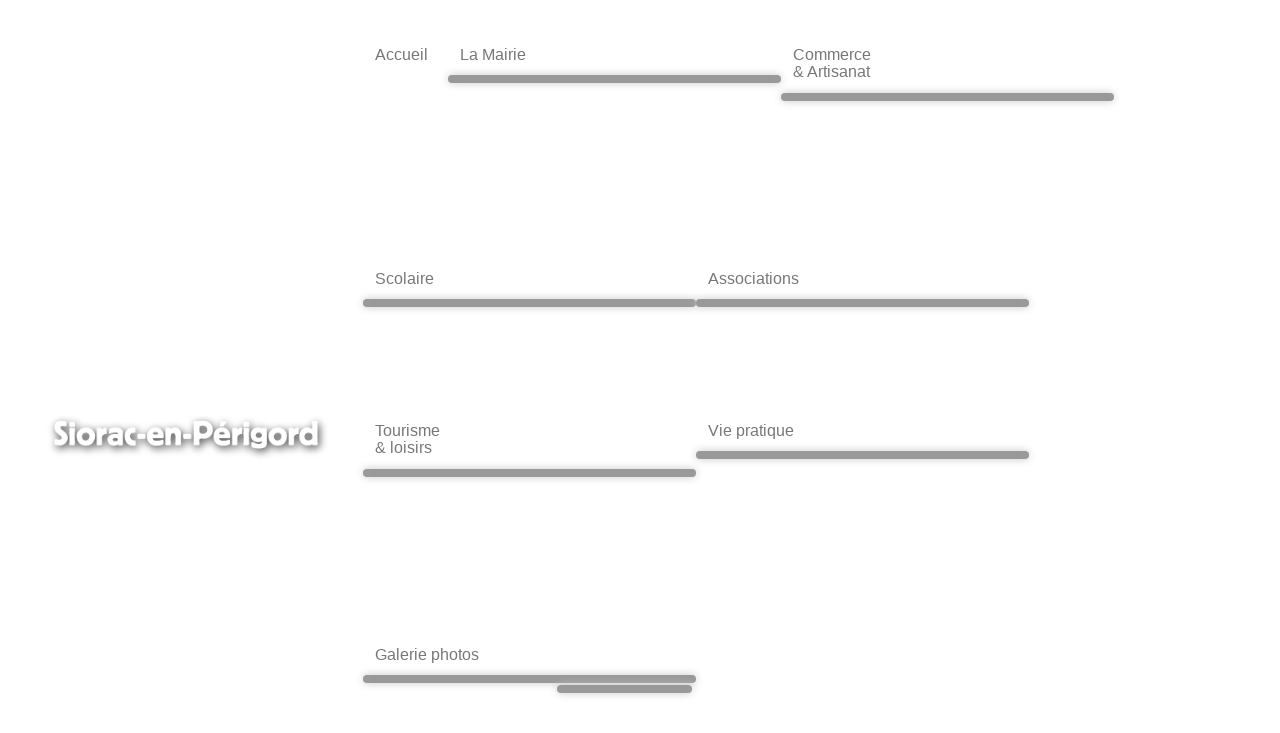

--- FILE ---
content_type: text/html; charset=utf-8
request_url: https://siorac-en-perigord.fr/services.html
body_size: 18706
content:

<!DOCTYPE html>
<html xmlns="https://www.w3.org/1999/xhtml" xml:lang="fr-fr" lang="fr-fr" dir="ltr" >
<head>
	<meta charset="utf-8">
	<meta name="description" content="Site internet de la Mairie de Siorac en Périgord, commune de Dordogne en Nouvelle Aquitaine.">
	<meta name="generator" content="Joomla! - Open Source Content Management">
	<title>Services</title>
	<link href="/services.feed?type=rss" rel="alternate" type="application/rss+xml" title="Services">
	<link href="/services.feed?type=atom" rel="alternate" type="application/atom+xml" title="Services">
	<link href="/templates/siorac/favicon.ico" rel="icon" type="image/vnd.microsoft.icon">
<link href="/media/vendor/joomla-custom-elements/css/joomla-alert.min.css?0.4.1" rel="stylesheet">
	<link href="/media/com_eventgallery/dist/eventgallery.css?v=5.7.5&amp;e=1" rel="stylesheet">
	<link href="/media/com_eventgallery/dist/responsive-fluid.css?v=5.7.5&amp;e=1" rel="stylesheet">
	<link href="/media/plg_system_jcepro/site/css/content.min.css?86aa0286b6232c4a5b58f892ce080277" rel="stylesheet">
	<link href="/media/com_icagenda/icicons/style.css?f881a9" rel="stylesheet">
	<link href="/plugins/system/cookiesck/assets/front.css?ver=3.7.1" rel="stylesheet">
	<link href="/media/plg_system_jcemediabox/css/jcemediabox.min.css?7d30aa8b30a57b85d658fcd54426884a" rel="stylesheet">
	<link href="/components/com_icagenda/themes/packs/default/css/default_module.css" rel="stylesheet">
	<link href="/modules/mod_maximenuck/themes/blank/css/maximenuck.php?monid=maximenuck151" rel="stylesheet">
	<style>    div#events .item .eg-content,
    .eventgallery-subcategories .wrapper .content,
    .event-thumbnail.img-thumbnail,
    .eventgallery-events-imagelist .event-thumbnail,
    .eventgallery-module .thumbnails .thumbnail,
    .singleimage .thumbnail,
    #bigimageContainer,
    .imagetypeselection-container .eg-img,
    .share-preview .eg-img,
    .cart-item .item-image img,
    .eg-plg-img,
    .report-image .eg-img,
    .plg-eventgallery-event .eg-img
     {
      border: 1px solid #eee;
      border-radius: 5px;
      box-shadow: 0 4px 8px rgba(0, 0, 0, .05);
      overflow: hidden;
    }
    
    .thumbnails .event-thumbnail.img-thumbnail,
    .cart-item .img-thumbnail,
    .singleimage .thumbnail
     {
      padding: 0;
    }
    
    .thumbnails .event-thumbnail.img-thumbnail,
    .singleimage .thumbnail
     {
      margin: 8px;
    }</style>
	<style>
			#cookiesck {
				position:absolute;
				left:0;
				right: 0;
				top: 0;
				z-index: 1000000;
				min-height: 30px;
				color: #eeeeee;
				background: rgba(0,0,0,0.7);
				text-align: center;
				font-size: 14px;
				line-height: 14px;
			}
			#cookiesck_text {
				padding: 10px 0;
				display: inline-block;
			}
			#cookiesck_buttons {
				float: right;
			}
			.cookiesck_button,
			#cookiesck_accept,
			#cookiesck_decline,
			#cookiesck_settings,
			#cookiesck_readmore {
				float:left;
				padding:10px;
				margin: 5px;
				border-radius: 3px;
				text-decoration: none;
				cursor: pointer;
				transition: all 0.2s ease;
			}
			#cookiesck_readmore {
				float:right;
			}
			#cookiesck_accept {
				background: #1176a6;
				border: 2px solid #1176a6;
				color: #f5f5f5;
			}
			#cookiesck_accept:hover {
				background: transparent;
				border: 2px solid darkturquoise;
				color: darkturquoise;
			}
			#cookiesck_decline {
				background: #000;
				border: 2px solid #000;
				color: #f5f5f5;
			}
			#cookiesck_decline:hover {
				background: transparent;
				border: 2px solid #fff;
				color: #fff;
			}
			#cookiesck_settings {
				background: #fff;
				border: 2px solid #fff;
				color: #000;
			}
			#cookiesck_settings:hover {
				background: transparent;
				border: 2px solid #fff;
				color: #fff;
			}
			#cookiesck_options {
				display: none;
				width: 30px;
				height: 30px;
				border-radius: 15px;
				box-sizing: border-box;
				position: fixed;
				bottom: 0;
				left: 0;
				margin: 10px;
				border: 1px solid #ccc;
				cursor: pointer;
				background: rgba(255,255,255,1) url(/plugins/system/cookiesck/assets/cookies-icon.svg) center center no-repeat;
				background-size: 80% auto;
				z-index: 1000000;
			}
			#cookiesck_options > .inner {
				display: none;
				width: max-content;
				margin-top: -40px;
				background: rgba(0,0,0,0.7);
				position: absolute;
				font-size: 14px;
				color: #fff;
				padding: 4px 7px;
				border-radius: 3px;
			}
			#cookiesck_options:hover > .inner {
				display: block;
			}
			#cookiesck > div {
				display: flex;
				justify-content: space-around;
				align-items: center;
				flex-direction: column;
			}
			
			
			.cookiesck-iframe-wrap-text {
				position: absolute;
				width: 100%;
				padding: 10px;
				color: #fff;
				top: 50%;
				transform: translate(0,-60%);
				text-align: center;
			}
			.cookiesck-iframe-wrap:hover .cookiesck-iframe-wrap-text {
				color: #333;
			}
			.cookiesck-iframe-wrap-allowed .cookiesck-iframe-wrap-text {
				display: none;
			}

		</style>
	<style>[data-id="maximenuck151"] .mobilemenuck-item-counter {
	display: inline-block;
	margin: 0 5px;
	padding: 10px;
	font-size: 12px;
	line-height: 0;
	background: rgba(0,0,0,0.3);
	color: #eee;
	border-radius: 10px;
	height: 20px;
	transform: translate(10px,-3px);
	box-sizing: border-box;
}

[data-id="maximenuck151"] .mobilemenuck-backbutton svg {
	width: 14px;
	fill: #fff;
	position: relative;
	left: -5px;
	top: -2px;
}
/* Mobile Menu CK - https://www.joomlack.fr */
/* Automatic styles */

.mobilemenuck-bar {display:none;position:relative;left:0;top:0;right:0;z-index:100;}
.mobilemenuck-bar-title {display: block;}
.mobilemenuck-bar-button {cursor:pointer;box-sizing: border-box;position:absolute; top: 0; right: 0;line-height:0.8em;font-family:Segoe UI;text-align: center;}
.mobilemenuck {box-sizing: border-box;width: 100%;}
.mobilemenuck-topbar {position:relative;}
.mobilemenuck-title {display: block;}
.mobilemenuck-button {cursor:pointer;box-sizing: border-box;position:absolute; top: 0; right: 0;line-height:0.8em;font-family:Segoe UI;text-align: center;}
.mobilemenuck a {display:block;text-decoration: none;}
.mobilemenuck a:hover {text-decoration: none;}
.mobilemenuck .mobilemenuck-item > div {position:relative;}
.mobilemenuck-lock-button.mobilemenuck-button {right:45px}
.mobilemenuck-lock-button.mobilemenuck-button svg {max-height:50%;}
.mobilemenuck-lock-button.mobilemenuck-button::after {display: block;content: "";height: 100%;width: 100%;z-index: 1;position: absolute;top: 0;left: 0;}
.mobilemenuck[data-display="flyout"] {overflow: initial !important;}
.mobilemenuck[data-display="flyout"] .level1 + .mobilemenuck-submenu {position:absolute;top:0;left:auto;display:none;height:100vh;left:100%;}
.mobilemenuck[data-display="flyout"] .level2 + .mobilemenuck-submenu {position:absolute;top:0;left:auto;display:none;height:100vh;left:100%;}
.mobilemenuck[data-display="flyout"][data-effect*="slideright"] .level1 + .mobilemenuck-submenu {right:100%;left:auto;}
.mobilemenuck[data-display="flyout"][data-effect*="slideright"] .level2 + .mobilemenuck-submenu {right:100%;left:auto;}
@media screen and (max-width: 640px) {
.mobilemenuck[data-display="flyout"] .level1 + .mobilemenuck-submenu {position:static;width: initial !important;height: initial;}
}
@media screen and (max-width: 1000px) {
.mobilemenuck[data-display="flyout"] .level2 + .mobilemenuck-submenu {position:static;width: initial !important;height: initial;}
}
.mobilemenuck-backbutton { cursor: pointer; }.mobilemenuck-backbutton:hover { opacity: 0.7; }/* for accordion */
.mobilemenuck-togglericon:after {cursor:pointer;text-align:center;display:block;position: absolute;right: 0;top: 0;content:"+";}
.mobilemenuck .open .mobilemenuck-togglericon:after {content:"-";}

[data-id="maximenuck151"] .mobilemenuck-bar-title {
	background: #BE52AD;
	color: #FFFFFF;
	font-weight: bold;
	text-indent: 20px;
	line-height: 43px;
	font-size: 20px;
}

[data-id="maximenuck151"] .mobilemenuck-bar-title a {
	color: #FFFFFF;
	font-weight: bold;
	text-indent: 20px;
	line-height: 43px;
	font-size: 20px;
}

[data-id="maximenuck151"] .mobilemenuck-bar-button {
	background: #888888;
	height: 43px;
	width: 43px;
	color: #FFFFFF;
	padding-top: 8px;
	font-size: 1.8em;
}

[data-id="maximenuck151"] .mobilemenuck-bar-button a {
	color: #FFFFFF;
	font-size: 1.8em;
}

[data-id="maximenuck151"].mobilemenuck {
	background: #BE52AD;
	color: #FFFFFF;
	padding-bottom: 5px;
	font-weight: bold;
	font-size: 1.2em;
}

[data-id="maximenuck151"].mobilemenuck a {
	color: #FFFFFF;
	font-weight: bold;
	font-size: 1.2em;
}

[data-id="maximenuck151"] .mobilemenuck-title {
	background: #BE52AD;
	height: 43px;
	text-indent: 20px;
	line-height: 43px;
	font-size: 20px;
}

[data-id="maximenuck151"] .mobilemenuck-title a {
	text-indent: 20px;
	line-height: 43px;
	font-size: 20px;
}

[data-id="maximenuck151"] .mobilemenuck-button {
	height: 35px;
	width: 45px;
	line-height: 35px;
	font-size: 1.8em;
}

[data-id="maximenuck151"] .mobilemenuck-button a {
	line-height: 35px;
	font-size: 1.8em;
}

[data-id="maximenuck151"] .mobilemenuck-item > .level1 {
	background: #999999;
	-moz-border-radius: 10px 10px 10px 10px;
	-o-border-radius: 10px 10px 10px 10px;
	-webkit-border-radius: 10px 10px 10px 10px;
	border-radius: 10px 10px 10px 10px;
	color: #F7F7F7;
	margin-top: 4px;
	margin-right: 4px;
	margin-bottom: 4px;
	margin-left: 4px;
	padding-left: 15px;
	line-height: 35px;
	font-size: 20px;
}

[data-id="maximenuck151"] .mobilemenuck-item > .level1 a {
	color: #F7F7F7;
	line-height: 35px;
	font-size: 20px;
}

[data-id="maximenuck151"] .mobilemenuck-item > .level2 {
	background: #F7F7F7;
	-moz-border-radius: 15px 15px 15px 15px;
	-o-border-radius: 15px 15px 15px 15px;
	-webkit-border-radius: 15px 15px 15px 15px;
	border-radius: 15px 15px 15px 15px;
	color: #999999;
	margin-top: 4px;
	margin-right: 4px;
	margin-bottom: 4px;
	margin-left: 4px;
	padding-left: 15px;
	line-height: 35px;
	font-size: 20px;
}

[data-id="maximenuck151"] .mobilemenuck-item > .level2 a {
	color: #999999;
	line-height: 35px;
	font-size: 20px;
}

[data-id="maximenuck151"] .level2 + .mobilemenuck-submenu .mobilemenuck-item > div:not(.mobilemenuck-submenu) {
	background: #999999;
	-moz-border-radius: 15px 15px 15px 15px;
	-o-border-radius: 15px 15px 15px 15px;
	-webkit-border-radius: 15px 15px 15px 15px;
	border-radius: 15px 15px 15px 15px;
	color: #F7F7F7;
	margin-top: 4px;
	margin-right: 4px;
	margin-bottom: 4px;
	margin-left: 4px;
	padding-left: 25px;
	line-height: 30px;
	font-size: 20px;
}

[data-id="maximenuck151"] .level2 + .mobilemenuck-submenu .mobilemenuck-item > div:not(.mobilemenuck-submenu) a {
	color: #F7F7F7;
	line-height: 30px;
	font-size: 20px;
}

[data-id="maximenuck151"] .mobilemenuck-togglericon:after {
	background: #000000;
	background: rgba(0,0,0,0.25);
	-pie-background: rgba(0,0,0,0.25);
	-moz-border-radius: 0px 5px 5px 0px;
	-o-border-radius: 0px 5px 5px 0px;
	-webkit-border-radius: 0px 5px 5px 0px;
	border-radius: 0px 5px 5px 0px;
	height: 35px;
	width: 35px;
	padding-right: 5px;
	padding-left: 5px;
	line-height: 35px;
	font-size: 1.7em;
}

[data-id="maximenuck151"] .mobilemenuck-togglericon:after a {
	line-height: 35px;
	font-size: 1.7em;
}
.mobilemaximenuck div span.descck {
    padding-left: 10px;
    font-size: 12px;
}.mobilemenuck-logo { text-align: center; }.mobilemenuck-logo-left { text-align: left; }.mobilemenuck-logo-right { text-align: right; }.mobilemenuck-logo a { display: inline-block; }</style>
	<style>.scrollToTop {
			padding: 10px;
			margin: 20px;
			text-align: center; 
			font-weight: bold;
			text-decoration: none;
			position:fixed;
			bottom: 0;
			right: 0;
			opacity: 0;
			transition: opacity 0.2s ease;
			z-index: 100;
			display: flex;
			align-items: center;
			justify-content: center;
			flex-direction: column;
			width: 50px;
			height: 50px;
			color: inherit;
			font-size: inheritpx;
			font-family: inherit;
			background-color: none;
			background-image: url(/);
			background-position: center center ;
			background-repeat: no-repeat;
			border: 2px rgba(0,0,0,0.2) solid;
			border-radius: 50%;
			box-shadow: transparent 0 0 0px;
		}
		.scrollToTop:hover {
			text-decoration:none;
			color: ;
		}.scrollToTop-icon {
				display: inline-block;
				vertical-align: middle;
				background-image: url(/plugins/system/scrolltock/images/arrow-4.svg);
				background-position: center center ;
				background-repeat: no-repeat;
				background-size: 20px 20px;
				width: 100%;
				height: 100%;
				margin: 0px;
				border: 
				border-radius: 0px;
			}
			.scrollToTop-text {
				vertical-align: middle;
				display: block;
			}.scrolltotop-show { opacity: 1; }</style>
	<style>
@media screen and (min-width:1201px){


}

@media screen and (min-width:769px) and (max-width:1200px){


}

@media screen and (min-width:481px) and (max-width:768px){


}

@media screen and (max-width:480px){



	#ictip a.close {
		padding-right:15px;
	}

}
</style>
	<style>
div#maximenuck151 ul.maximenuck li.maximenuck.item120.level2.active > a.maximenuck span.titreck, div#maximenuck151 ul.maximenuck li.maximenuck.item120.level2.active > span.separator span.titreck, div#maximenuck151 ul.maximenuck li.maximenuck.item120.level2.active > span.nav-header span.titreck,
div#maximenuck151 ul.maximenuck2 li.maximenuck.item120.level2.active > a.maximenuck span.titreck, div#maximenuck151 ul.maximenuck2 li.maximenuck.item120.level2.active > span.separator span.titreck, div#maximenuck151 ul.maximenuck2 li.maximenuck.item120.level2.active > span.nav-header span.titreck { font-weight: normal !important; } </style>
	<style>
div#maximenuck151 ul.maximenuck li.maximenuck.item117.level2.active > a.maximenuck span.titreck, div#maximenuck151 ul.maximenuck li.maximenuck.item117.level2.active > span.separator span.titreck, div#maximenuck151 ul.maximenuck li.maximenuck.item117.level2.active > span.nav-header span.titreck,
div#maximenuck151 ul.maximenuck2 li.maximenuck.item117.level2.active > a.maximenuck span.titreck, div#maximenuck151 ul.maximenuck2 li.maximenuck.item117.level2.active > span.separator span.titreck, div#maximenuck151 ul.maximenuck2 li.maximenuck.item117.level2.active > span.nav-header span.titreck { font-weight: normal !important; } </style>
	<style>
div#maximenuck151 ul.maximenuck li.maximenuck.item169.level2.active > a.maximenuck span.titreck, div#maximenuck151 ul.maximenuck li.maximenuck.item169.level2.active > span.separator span.titreck, div#maximenuck151 ul.maximenuck li.maximenuck.item169.level2.active > span.nav-header span.titreck,
div#maximenuck151 ul.maximenuck2 li.maximenuck.item169.level2.active > a.maximenuck span.titreck, div#maximenuck151 ul.maximenuck2 li.maximenuck.item169.level2.active > span.separator span.titreck, div#maximenuck151 ul.maximenuck2 li.maximenuck.item169.level2.active > span.nav-header span.titreck { font-weight: normal !important; } </style>
	<style>
div#maximenuck151 ul.maximenuck li.maximenuck.item108.level1.active > a.maximenuck span.titreck, div#maximenuck151 ul.maximenuck li.maximenuck.item108.level1.active > span.separator span.titreck, div#maximenuck151 ul.maximenuck li.maximenuck.item108.level1.active > span.nav-header span.titreck,
div#maximenuck151 ul.maximenuck2 li.maximenuck.item108.level1.active > a.maximenuck span.titreck, div#maximenuck151 ul.maximenuck2 li.maximenuck.item108.level1.active > span.separator span.titreck, div#maximenuck151 ul.maximenuck2 li.maximenuck.item108.level1.active > span.nav-header span.titreck { font-weight: normal !important; } </style>
	<style>
div#maximenuck151 ul.maximenuck li.maximenuck.item163.level2.active > a.maximenuck span.titreck, div#maximenuck151 ul.maximenuck li.maximenuck.item163.level2.active > span.separator span.titreck, div#maximenuck151 ul.maximenuck li.maximenuck.item163.level2.active > span.nav-header span.titreck,
div#maximenuck151 ul.maximenuck2 li.maximenuck.item163.level2.active > a.maximenuck span.titreck, div#maximenuck151 ul.maximenuck2 li.maximenuck.item163.level2.active > span.separator span.titreck, div#maximenuck151 ul.maximenuck2 li.maximenuck.item163.level2.active > span.nav-header span.titreck { font-weight: normal !important; } </style>
	<style>
div#maximenuck151 ul.maximenuck li.maximenuck.item109.level1.active > a.maximenuck span.titreck, div#maximenuck151 ul.maximenuck li.maximenuck.item109.level1.active > span.separator span.titreck, div#maximenuck151 ul.maximenuck li.maximenuck.item109.level1.active > span.nav-header span.titreck,
div#maximenuck151 ul.maximenuck2 li.maximenuck.item109.level1.active > a.maximenuck span.titreck, div#maximenuck151 ul.maximenuck2 li.maximenuck.item109.level1.active > span.separator span.titreck, div#maximenuck151 ul.maximenuck2 li.maximenuck.item109.level1.active > span.nav-header span.titreck { font-weight: normal !important; } </style>
	<style>
div#maximenuck151 ul.maximenuck li.maximenuck.item176.level2.active > a.maximenuck span.titreck, div#maximenuck151 ul.maximenuck li.maximenuck.item176.level2.active > span.separator span.titreck, div#maximenuck151 ul.maximenuck li.maximenuck.item176.level2.active > span.nav-header span.titreck,
div#maximenuck151 ul.maximenuck2 li.maximenuck.item176.level2.active > a.maximenuck span.titreck, div#maximenuck151 ul.maximenuck2 li.maximenuck.item176.level2.active > span.separator span.titreck, div#maximenuck151 ul.maximenuck2 li.maximenuck.item176.level2.active > span.nav-header span.titreck { font-weight: normal !important; } </style>
	<style>
div#maximenuck151 ul.maximenuck li.maximenuck.item178.level2.active > a.maximenuck span.titreck, div#maximenuck151 ul.maximenuck li.maximenuck.item178.level2.active > span.separator span.titreck, div#maximenuck151 ul.maximenuck li.maximenuck.item178.level2.active > span.nav-header span.titreck,
div#maximenuck151 ul.maximenuck2 li.maximenuck.item178.level2.active > a.maximenuck span.titreck, div#maximenuck151 ul.maximenuck2 li.maximenuck.item178.level2.active > span.separator span.titreck, div#maximenuck151 ul.maximenuck2 li.maximenuck.item178.level2.active > span.nav-header span.titreck { font-weight: normal !important; } </style>
	<style>
div#maximenuck151 ul.maximenuck li.maximenuck.item183.level2.active > a.maximenuck span.titreck, div#maximenuck151 ul.maximenuck li.maximenuck.item183.level2.active > span.separator span.titreck, div#maximenuck151 ul.maximenuck li.maximenuck.item183.level2.active > span.nav-header span.titreck,
div#maximenuck151 ul.maximenuck2 li.maximenuck.item183.level2.active > a.maximenuck span.titreck, div#maximenuck151 ul.maximenuck2 li.maximenuck.item183.level2.active > span.separator span.titreck, div#maximenuck151 ul.maximenuck2 li.maximenuck.item183.level2.active > span.nav-header span.titreck { font-weight: normal !important; } </style>
	<style>
div#maximenuck151 ul.maximenuck li.maximenuck.item199.level2.active > a.maximenuck span.titreck, div#maximenuck151 ul.maximenuck li.maximenuck.item199.level2.active > span.separator span.titreck, div#maximenuck151 ul.maximenuck li.maximenuck.item199.level2.active > span.nav-header span.titreck,
div#maximenuck151 ul.maximenuck2 li.maximenuck.item199.level2.active > a.maximenuck span.titreck, div#maximenuck151 ul.maximenuck2 li.maximenuck.item199.level2.active > span.separator span.titreck, div#maximenuck151 ul.maximenuck2 li.maximenuck.item199.level2.active > span.nav-header span.titreck { font-weight: normal !important; } </style>
	<style>
div#maximenuck151 ul.maximenuck li.maximenuck.item201.level2.active > a.maximenuck span.titreck, div#maximenuck151 ul.maximenuck li.maximenuck.item201.level2.active > span.separator span.titreck, div#maximenuck151 ul.maximenuck li.maximenuck.item201.level2.active > span.nav-header span.titreck,
div#maximenuck151 ul.maximenuck2 li.maximenuck.item201.level2.active > a.maximenuck span.titreck, div#maximenuck151 ul.maximenuck2 li.maximenuck.item201.level2.active > span.separator span.titreck, div#maximenuck151 ul.maximenuck2 li.maximenuck.item201.level2.active > span.nav-header span.titreck { font-weight: normal !important; } </style>
	<style>
div#maximenuck151 ul.maximenuck li.maximenuck.item202.level2.active > a.maximenuck span.titreck, div#maximenuck151 ul.maximenuck li.maximenuck.item202.level2.active > span.separator span.titreck, div#maximenuck151 ul.maximenuck li.maximenuck.item202.level2.active > span.nav-header span.titreck,
div#maximenuck151 ul.maximenuck2 li.maximenuck.item202.level2.active > a.maximenuck span.titreck, div#maximenuck151 ul.maximenuck2 li.maximenuck.item202.level2.active > span.separator span.titreck, div#maximenuck151 ul.maximenuck2 li.maximenuck.item202.level2.active > span.nav-header span.titreck { font-weight: normal !important; } </style>
	<style>
div#maximenuck151 ul.maximenuck li.maximenuck.item160.level3.active > a.maximenuck span.titreck, div#maximenuck151 ul.maximenuck li.maximenuck.item160.level3.active > span.separator span.titreck, div#maximenuck151 ul.maximenuck li.maximenuck.item160.level3.active > span.nav-header span.titreck,
div#maximenuck151 ul.maximenuck2 li.maximenuck.item160.level3.active > a.maximenuck span.titreck, div#maximenuck151 ul.maximenuck2 li.maximenuck.item160.level3.active > span.separator span.titreck, div#maximenuck151 ul.maximenuck2 li.maximenuck.item160.level3.active > span.nav-header span.titreck { font-weight: normal !important; } </style>
	<style>
div#maximenuck151 ul.maximenuck li.maximenuck.item165.level3.active > a.maximenuck span.titreck, div#maximenuck151 ul.maximenuck li.maximenuck.item165.level3.active > span.separator span.titreck, div#maximenuck151 ul.maximenuck li.maximenuck.item165.level3.active > span.nav-header span.titreck,
div#maximenuck151 ul.maximenuck2 li.maximenuck.item165.level3.active > a.maximenuck span.titreck, div#maximenuck151 ul.maximenuck2 li.maximenuck.item165.level3.active > span.separator span.titreck, div#maximenuck151 ul.maximenuck2 li.maximenuck.item165.level3.active > span.nav-header span.titreck { font-weight: normal !important; } </style>
	<style>
div#maximenuck151 ul.maximenuck li.maximenuck.item333.level3.active > a.maximenuck span.titreck, div#maximenuck151 ul.maximenuck li.maximenuck.item333.level3.active > span.separator span.titreck, div#maximenuck151 ul.maximenuck li.maximenuck.item333.level3.active > span.nav-header span.titreck,
div#maximenuck151 ul.maximenuck2 li.maximenuck.item333.level3.active > a.maximenuck span.titreck, div#maximenuck151 ul.maximenuck2 li.maximenuck.item333.level3.active > span.separator span.titreck, div#maximenuck151 ul.maximenuck2 li.maximenuck.item333.level3.active > span.nav-header span.titreck { font-weight: normal !important; } </style>
	<style>div#maximenuck151 .titreck-text {
	flex: 1;
}

div#maximenuck151 .maximenuck.rolloveritem  img {
	display: none !important;
}
@media screen and (max-width: 640px) {div#maximenuck151 ul.maximenuck li.maximenuck.nomobileck, div#maximenuck151 .maxipushdownck ul.maximenuck2 li.maximenuck.nomobileck { display: none !important; }
	div#maximenuck151.maximenuckh {
        height: auto !important;
    }
	
	div#maximenuck151.maximenuckh li.maxiFancybackground {
		display: none !important;
	}

    div#maximenuck151.maximenuckh ul:not(.noresponsive) {
        height: auto !important;
        padding-left: 0 !important;
        /*padding-right: 0 !important;*/
    }

    div#maximenuck151.maximenuckh ul:not(.noresponsive) li {
        float :none !important;
        width: 100% !important;
		box-sizing: border-box;
        /*padding-right: 0 !important;*/
		padding-left: 0 !important;
		padding-right: 0 !important;
        margin-right: 0 !important;
    }

    div#maximenuck151.maximenuckh ul:not(.noresponsive) li > div.floatck {
        width: 100% !important;
		box-sizing: border-box;
		right: 0 !important;
		left: 0 !important;
		margin-left: 0 !important;
		position: relative !important;
		/*display: none;
		height: auto !important;*/
    }
	
	div#maximenuck151.maximenuckh ul:not(.noresponsive) li:hover > div.floatck {
		position: relative !important;
		margin-left: 0 !important;
    }

    div#maximenuck151.maximenuckh ul:not(.noresponsive) div.floatck div.maximenuck2 {
        width: 100% !important;
    }

    div#maximenuck151.maximenuckh ul:not(.noresponsive) div.floatck div.floatck {
        width: 100% !important;
        margin: 20px 0 0 0 !important;
    }
	
	div#maximenuck151.maximenuckh ul:not(.noresponsive) div.floatck div.maxidrop-main {
        width: 100% !important;
    }

    div#maximenuck151.maximenuckh ul:not(.noresponsive) li.maximenucklogo img {
        display: block !important;
        margin-left: auto !important;
        margin-right: auto !important;
        float: none !important;
    }
	
	
	/* for vertical menu  */
	div#maximenuck151.maximenuckv {
        height: auto !important;
    }
	
	div#maximenuck151.maximenuckh li.maxiFancybackground {
		display: none !important;
	}

    div#maximenuck151.maximenuckv ul:not(.noresponsive) {
        height: auto !important;
        padding-left: 0 !important;
        /*padding-right: 0 !important;*/
    }

    div#maximenuck151.maximenuckv ul:not(.noresponsive) li {
        float :none !important;
        width: 100% !important;
        /*padding-right: 0 !important;*/
		padding-left: 0 !important;
        margin-right: 0 !important;
    }

    div#maximenuck151.maximenuckv ul:not(.noresponsive) li > div.floatck {
        width: 100% !important;
		right: 0 !important;
		margin-left: 0 !important;
		margin-top: 0 !important;
		position: relative !important;
		left: 0 !important;
		/*display: none;
		height: auto !important;*/
    }
	
	div#maximenuck151.maximenuckv ul:not(.noresponsive) li:hover > div.floatck {
		position: relative !important;
		margin-left: 0 !important;
    }

    div#maximenuck151.maximenuckv ul:not(.noresponsive) div.floatck div.maximenuck2 {
        width: 100% !important;
    }

    div#maximenuck151.maximenuckv ul:not(.noresponsive) div.floatck div.floatck {
        width: 100% !important;
        margin: 20px 0 0 0 !important;
    }
	
	div#maximenuck151.maximenuckv ul:not(.noresponsive) div.floatck div.maxidrop-main {
        width: 100% !important;
    }

    div#maximenuck151.maximenuckv ul:not(.noresponsive) li.maximenucklogo img {
        display: block !important;
        margin-left: auto !important;
        margin-right: auto !important;
        float: none !important;
    }
}
	
@media screen and (min-width: 641px) {
	div#maximenuck151 ul.maximenuck li.maximenuck.nodesktopck, div#maximenuck151 .maxipushdownck ul.maximenuck2 li.maximenuck.nodesktopck { display: none !important; }
}/*---------------------------------------------
---	 WCAG				                ---
----------------------------------------------*/
#maximenuck151.maximenuck-wcag-active .maximenuck-toggler-anchor ~ ul {
    display: block !important;
}

#maximenuck151 .maximenuck-toggler-anchor {
	height: 0;
	opacity: 0;
	overflow: hidden;
	display: none;
}
div#maximenuck151.maximenuckh ul.maximenuck li.maximenuck.level1.parent > a:after, div#maximenuck151.maximenuckh ul.maximenuck li.maximenuck.level1.parent > span.separator:after { display: none;}
div#maximenuck151.maximenuckh ul.maximenuck li.maximenuck.level1 li.maximenuck.parent > a:after, div#maximenuck151.maximenuckh ul.maximenuck li.maximenuck.level1 li.maximenuck.parent > span.separator:after,
	div#maximenuck151 .maxipushdownck li.maximenuck.parent > a:after, div#maximenuck151 .maxipushdownck li.maximenuck.parent > span.separator:after { border-left-color: #FFF;color: #FFF;} 
div#maximenuck151.maximenuckh ul.maximenuck li.maximenuck.level1 > a span.titreck, div#maximenuck151.maximenuckh ul.maximenuck li.maximenuck.level1 > span.separator span.titreck, select#maximenuck151.maximenuckh ul.maximenuck { color: #777777;font-size: 16px; } 
div#maximenuck151.maximenuckh ul.maximenuck li.maximenuck div.floatck, div#maximenuck151.maximenuckh ul.maximenuck li.maximenuck div.floatck div.floatck,
div#maximenuck151 .maxipushdownck div.floatck, select#maximenuck151.maximenuckh ul.maximenuck option { padding-top: 4px;padding-right: 4px;padding-bottom: 4px;padding-left: 4px;background: #999;background-color: #999;-moz-border-radius: 6px 6px 6px 6px;-webkit-border-radius: 6px 6px 6px 6px;border-radius: 6px 6px 6px 6px; } 
div#maximenuck151.maximenuckh ul.maximenuck li.maximenuck.level1 li.maximenuck > a span.titreck, div#maximenuck151.maximenuckh ul.maximenuck li.maximenuck.level1 li.maximenuck > span.separator span.titreck, div#maximenuck151 li.maximenuck.maximenuflatlistck:not(.level1) span.titreck,
div#maximenuck151 .maxipushdownck li.maximenuck > a span.titreck, div#maximenuck151 .maxipushdownck li.maximenuck > span.separator span.titreck, select#maximenuck151.maximenuckh ul.maximenuck option { color: #FFF; } 
div#maximenuck151.maximenuckh ul.maximenuck li.maximenuck.level1 li.maximenuck > a span.descck, div#maximenuck151.maximenuckh ul.maximenuck li.maximenuck.level1 li.maximenuck > span.separator span.descck, div#maximenuck151 li.maximenuck.maximenuflatlistck:not(.level1) span.descck,
div#maximenuck151 .maxipushdownck li.maximenuck > a span.descck, div#maximenuck151 .maxipushdownck li.maximenuck > span.separator span.descck { color: #FFF;font-size: 16px; } 
div#maximenuck151.maximenuckh ul.maximenuck li.maximenuck.level2.active:not(.headingck), div#maximenuck151.maximenuckh ul.maximenuck li.maximenuck.level2.parent.active:not(.headingck), div#maximenuck151 li.maximenuck.maximenuflatlistck.active:not(.level1):not(.headingck),
div#maximenuck151 ul.maximenuck li.maximenuck.level1 li.maximenuck:not(.headingck):hover, div#maximenuck151 li.maximenuck.maximenuflatlistck:hover:not(.level1):not(.headingck):hover,
div#maximenuck151 .maxipushdownck li.maximenuck:not(.headingck):hover { background: #be52ad;background-color: #be52ad; } 
div#maximenuck151.maximenuckh ul.maximenuck li.maximenuck.level2.active:not(.headingck), div#maximenuck151.maximenuckh ul.maximenuck li.maximenuck.level2.parent.active:not(.headingck), div#maximenuck151 li.maximenuck.maximenuflatlistck.active:not(.level1):not(.headingck),
div#maximenuck151 ul.maximenuck li.maximenuck.level1 li.maximenuck:not(.headingck):hover > a, div#maximenuck151 li.maximenuck.maximenuflatlistck:hover:not(.level1):not(.headingck):hover > a,
div#maximenuck151 .maxipushdownck li.maximenuck:not(.headingck):hover > a, div#maximenuck151 ul.maximenuck li.maximenuck.level1 li.maximenuck:not(.headingck):hover > span.separator, div#maximenuck151 li.maximenuck.maximenuflatlistck:hover:not(.level1):not(.headingck):hover > span.separator,
div#maximenuck151 .maxipushdownck li.maximenuck:not(.headingck):hover > span.separator {  } /* for images position */
div#maximenuck151 ul.maximenuck li.maximenuck.level1 > a,
div#maximenuck151 ul.maximenuck li.maximenuck.level1 > span.separator {
	display: flex;
	align-items: center;
}

div#maximenuck151 ul.maximenuck li.maximenuck.level1 li.maximenuck > a,
div#maximenuck151 ul.maximenuck li.maximenuck.level1 li.maximenuck > span.separator {
	display: flex;
}

div#maximenuck151 ul.maximenuck li.maximenuck.level1 > a[data-align="bottom"],
div#maximenuck151 ul.maximenuck li.maximenuck.level1 > span.separator[data-align="bottom"],
div#maximenuck151 ul.maximenuck li.maximenuck.level1 li.maximenuck > a[data-align="bottom"],
div#maximenuck151 ul.maximenuck li.maximenuck.level1 li.maximenuck > span.separator[data-align="bottom"],
	div#maximenuck151 ul.maximenuck li.maximenuck.level1 > a[data-align="top"],
div#maximenuck151 ul.maximenuck li.maximenuck.level1 > span.separator[data-align="top"],
div#maximenuck151 ul.maximenuck li.maximenuck.level1 li.maximenuck > a[data-align="top"],
div#maximenuck151 ul.maximenuck li.maximenuck.level1 li.maximenuck > span.separator[data-align="top"]{
	flex-direction: column;
	align-items: inherit;
}

div#maximenuck151 ul.maximenuck li.maximenuck.level1 > a[data-align=*"bottom"] img,
div#maximenuck151 ul.maximenuck li.maximenuck.level1 > span.separator[data-align=*"bottom"] img,
div#maximenuck151 ul.maximenuck li.maximenuck.level1 li.maximenuck > a[data-align=*"bottom"] img,
div#maximenuck151 ul.maximenuck li.maximenuck.level1 li.maximenuck > span.separator[data-align=*"bottom"] img {
	align-self: end;
}

div#maximenuck151 ul.maximenuck li.maximenuck.level1 > a[data-align=*"top"] img,
div#maximenuck151 ul.maximenuck li.maximenuck.level1 > span.separator[data-align=*"top"] img,
div#maximenuck151 ul.maximenuck li.maximenuck.level1 li.maximenuck > a[data-align=*"top"] img,
div#maximenuck151 ul.maximenuck li.maximenuck.level1 li.maximenuck > span.separator[data-align=*"top"] img {
	align-self: start;
}


</style>
	<style>#maximenuck151-mobile-bar, #maximenuck151-mobile-bar-wrap-topfixed { display: none; }
	@media only screen and (max-width:640px){
	#maximenuck151, #maximenuck151-wrap button.navbar-toggler { display: none !important; }
	#maximenuck151-mobile-bar, #maximenuck151-mobile-bar-wrap-topfixed { display: block; flex: 1;}
	.mobilemenuck-hide {display: none !important;}
    body { padding-top: 40px !important; } }</style>
<script src="/media/vendor/jquery/js/jquery.min.js?3.7.1"></script>
	<script src="/media/legacy/js/jquery-noconflict.min.js?504da4"></script>
	<script src="/media/mod_menu/js/menu.min.js?f881a9" type="module"></script>
	<script type="application/json" class="joomla-script-options new">{"joomla.jtext":{"PLG_MOBILEMENUCK_SEARCH":"PLG_MOBILEMENUCK_SEARCH","PLG_MOBILEMENUCK_BAR_BUTTON_LABEL":"PLG_MOBILEMENUCK_BAR_BUTTON_LABEL","PLG_MOBILEMENUCK_LOCK_BUTTON_LABEL":"PLG_MOBILEMENUCK_LOCK_BUTTON_LABEL","PLG_MOBILEMENUCK_MENU_BUTTON_LABEL":"PLG_MOBILEMENUCK_MENU_BUTTON_LABEL","PLG_MOBILEMENUCK_SEARCH_LABEL":"PLG_MOBILEMENUCK_SEARCH_LABEL","PLG_MOBILEMENUCK_TOGGLER_ICON_LABEL":"PLG_MOBILEMENUCK_TOGGLER_ICON_LABEL","PLG_MOBILEMENUCK_SEARCH_RESET_LABEL":"PLG_MOBILEMENUCK_SEARCH_RESET_LABEL","ERROR":"Erreur","MESSAGE":"Message","NOTICE":"Annonce","WARNING":"Alerte","JCLOSE":"Fermer","JOK":"OK","JOPEN":"Ouvrir","JLIB_FORM_CONTAINS_INVALID_FIELDS":"Le formulaire ne peut pas être soumis, car certaines données requises ne sont pas complétées. <br>Veuillez corriger les champs indiqués puis essayez à nouveau.","JLIB_FORM_FIELD_REQUIRED_VALUE":"Veuillez compléter ce champ","JLIB_FORM_FIELD_REQUIRED_CHECK":"Une des options doit être sélectionnée","JLIB_FORM_FIELD_INVALID_VALUE":"Cette valeur n'est pas valide"},"system.paths":{"root":"","rootFull":"https:\/\/siorac-en-perigord.fr\/","base":"","baseFull":"https:\/\/siorac-en-perigord.fr\/"},"csrf.token":"846c8491c1f3653ba3784f493a9ced0f"}</script>
	<script src="/media/system/js/core.min.js?a3d8f8"></script>
	<script src="/media/system/js/fields/validate.min.js?75ac5d" type="module"></script>
	<script src="/media/system/js/messages.min.js?9a4811" type="module"></script>
	<script src="/media/com_eventgallery/dist/eventgallery.js?v=5.7.5&amp;e=1"></script>
	<script src="/plugins/system/cookiesck/assets/front.js?ver=3.7.1"></script>
	<script src="/media/plg_system_jcemediabox/js/jcemediabox.min.js?7d30aa8b30a57b85d658fcd54426884a"></script>
	<script src="/modules/mod_iccalendar/js/jQuery.highlightToday.min.js?f881a9"></script>
	<script src="/modules/mod_maximenuck/assets/maximenuck.min.js?ver=10.1.11"></script>
	<script src="/media/plg_system_mobilemenuck/assets/mobilemenuck.js?ver=1.6.11"></script>
	<script>window.EventGalleryLightboxConfiguration={"navigationFadeDelay":"0","slideshowSpeed":3000,"doUseSlideshow":false,"doUseAutoplay":false,"doTrackImageHits":true,"trackImageHitsUrl":"\/api\/index.php\/v1\/eventgallery\/imagehitcounter","KEY_CLOSE":"Close (Esc)","KEY_SHARE":"Share","KEY_DOWNLOAD":"Download","KEY_BUY":"Buy","KEY_ZOOM":"Zoom in\/out","KEY_PREVIOUS":"Previous (arrow left)","KEY_NEXT":"Next (arrow right)","KEY_FULLSCREEN":"Fullscreen","KEY_PLAYSLIDESHOW":"Play Slideshow","KEY_PAUSESLIDESHOW":"Pause Slideshow"};</script>
	<script>window.EventGalleryCartConfiguration={"add2cartdialogurl":"\/component\/eventgallery\/singleimage.raw?layout=imagesetselection&Itemid=175","removeUrl":"\/component\/eventgallery\/rest.raw?task=removefromcart&Itemid=175","add2cartUrl":"\/component\/eventgallery\/rest.raw?task=add2cart&Itemid=175","getCartUrl":"\/component\/eventgallery\/rest.raw?task=getCart&Itemid=175","removeLinkTitle":"Remove item from cart","removeAllItemsWarning":"Are you sure you want to remove all items from your cart?"};</script>
	<script>window.EventGalleryGooglePhotosConfiguration={"albumUrl":"\/component\/eventgallery\/googlephotosapi.raw?task=getAlbum&Itemid=175","albumsUrl":"\/component\/eventgallery\/googlephotosapi.raw?task=getAlbums&Itemid=175"};</script>
	<script>
var COOKIESCK = {
	ALLOWED : ["cookiesck","cookiesckiframes","cookiesckuniquekey","jform_captchacookie","0837c07de1b0a989cc20721d5582b66d"]
	, VALUE : 'yes'
	, UNIQUE_KEY : 'd8a5f26b95f050f61d38d52bcc90eec2'
	, LOG : '0'
	, LIST : '{}'
	, LIFETIME : '365'
	, DEBUG : '0'
	, TEXT : {
		INFO : 'Notre site utilise des cookies pour réaliser des statistiques de visites, partager des contenus sur les réseaux sociaux et améliorer votre expérience. <br />En refusant les cookies, certains services seront amenés à ne pas fonctionner correctement. Nous conservons votre choix pendant 365 jours. <br />Vous pouvez changer d\'avis en cliquant sur le bouton en bas à gauche de chaque page de notre site.'
		, ACCEPT_ALL : 'TOUT ACCEPTER'
		, ACCEPT_ALL : 'TOUT ACCEPTER'
		, DECLINE_ALL : 'TOUT REFUSER'
		, SETTINGS : 'Choisir les cookies / Information sur les cookies'
		, OPTIONS : 'Options des cookies'
		, CONFIRM_IFRAMES : 'Veuillez confirmer que vous voulez charger les iframes'
	}
};
console.log("COOKIES CK MESSAGE : The list of cookies is empty. Please check the documentation");jQuery(document).ready(function(){ckInitCookiesckIframes();});</script>
	<script>jQuery(document).ready(function(){WfMediabox.init({"base":"\/","theme":"standard","width":"","height":"","lightbox":0,"shadowbox":0,"icons":1,"overlay":1,"overlay_opacity":0.8,"overlay_color":"#000000","transition_speed":500,"close":2,"labels":{"close":"Fermer","next":"Suivant","previous":"Pr\u00e9c\u00e9dent","cancel":"Annuler","numbers":"{{numbers}}","numbers_count":"{{current}} sur {{total}}","download":"T\u00e9l\u00e9charger"},"swipe":true,"expand_on_click":true});});</script>
	<script>
	var Scrolltock = function(container) {
				if (! container) container = jQuery(document);
				jQuery('a.scrollTo', container).click( function(event) {
					var pageurl = window.location.href.split('#');
					var linkurl = jQuery(this).attr('href').split('#');

					if ( jQuery(this).attr('href').indexOf('#') != 0
						&& ( ( jQuery(this).attr('href').indexOf('http') == 0 && pageurl[0] != linkurl[0] )
						|| jQuery(this).attr('href').indexOf('http') != 0 && pageurl[0] != 'https://siorac-en-perigord.fr/' + linkurl[0].replace('/', '') )
						) {
						// here action is the natural redirection of the link to the page
					} else {
						event.preventDefault();
						jQuery(this).scrolltock();
						setTimeout(function(){ jQuery(this).scrolltock(); }, 1000); // add timer to fix issue with page load
					}
				});
			}
			jQuery(document).ready(function($){$(document.body).append('<a href="#" class="scrollToTop" role="button" aria-label="Retour en haut"><span class="scrollToTop-icon"></span><span class="scrollToTop-text"></span></a>');
					//Check to see if the window is top if not then display button
					$(window).scroll(function(){
						if ($(this).scrollTop() > 100) {
							$('.scrollToTop').addClass('scrolltotop-show');
						} else {
							$('.scrollToTop').removeClass('scrolltotop-show');
						}
					});

					//Click event to scroll to top
					$('.scrollToTop').click(function(){
						$('html, body').animate({scrollTop : 0},1000);
						return false;
					});
				Scrolltock();

				$.fn.scrolltock = function() {
					var link = $(this);
					var page = jQuery(this).attr('href');
					if (page === undefined) return;
					var pattern = /#(.*)/;
					var targetEl = page.match(pattern);
					if (! targetEl.length) return;
					if (! jQuery(targetEl[0]).length) return;

					// close the menu hamburger
					if (link.parents('ul.nav,ul.menu,ul.maximenuck').length) {
						var menu = $(link.parents('ul.nav,ul.menu,ul.maximenuck')[0]);
						if (menu.parent().find('> .mobileckhambuger_toggler').length && menu.parent().find('> .mobileckhambuger_toggler').attr('checked') == 'checked') {
							menu.animate({'opacity' : '0'}, function() { menu.parent().find('> .mobileckhambuger_toggler').attr('checked', false); menu.css('opacity', '1'); });
						}
					}

					var speed = link.attr('data-speed') ? link.attr('data-speed') : 1000;
					var isMobile = ($(window).width() <= 0);
					if (isMobile) {
						var offsety = link.attr('data-mobile-offset') ? parseInt(link.attr('data-mobile-offset')) : 0;
					} else {
						var offsety = link.attr('data-offset') ? parseInt(link.attr('data-offset')) : 0;
					}
					jQuery('html, body').animate( { scrollTop: jQuery(targetEl[0]).offset().top + offsety }, speed, scrolltock_setActiveItem() );
					return false;
				}
				// Cache selectors
				var lastId,
				baseItems = jQuery('a.scrollTo');
				// Anchors corresponding to menu items
				scrollItems = baseItems.map(function(){
					// if (! jQuery(jQuery(this).attr('href')).length) return;
					var pattern = /#(.*)/;
					// for debugging, in case of
					if (jQuery(this).attr('href') === undefined) {
						console.log('Scroll To CK Error : no href attribute found on the link');
						console.log(this);
						return;
					}
					var targetEl = jQuery(this).attr('href').match(pattern);

						if (targetEl == null ) return;
						if (! targetEl[0]) return;
						if (! jQuery(targetEl[0]).length) return;
						var item = jQuery(targetEl[0]);
					if (item.length) { return item; }
				});
				// Bind to scroll
				jQuery(window).scroll(function(){
					scrolltock_setActiveItem();
				});
				
				function scrolltock_setActiveItem() {
					var isMobile = ($(window).width() <= 0);
					if (isMobile) {
						var offsety = 0;
					} else {
						var offsety = 0;
					}
					// Get container scroll position
					var fromTop = jQuery(this).scrollTop()- (offsety) + 2;

					// Get id of current scroll item
					var cur = scrollItems.map(function(){
						if (jQuery(this).offset().top < fromTop)
							return this;
					});
					if (cur.length) {
						// Get the id of the current element
						cur = cur[cur.length-1];
						var id = cur && cur.length ? cur[0].id : '';
						var targetParent = baseItems.end().filter('[href$="#'+id+'"]').parent();

						if (lastId !== id || !targetParent.hasClass('active')) {
						   lastId = id;
						   // Set/remove active class
							baseItems.parent().parent().find('.active').removeClass('active');
							baseItems
							 .parent().removeClass('active')
							 .end().filter(function(index) {
								// check if the url is a hash, or if it's a full url that may link to another page
								if (this.href.substring(0,1) === '#') {
									return this.href === '#' + id; 
								}
								// if not a simple hash, check that the url from the link is the same as the current page
								return this.href ==  COOKIESCK_PAGEURL; 
								})
							 .parent().addClass('active');
						}
					} else {
						baseItems.parent().parent().find('.active').removeClass('active');
						baseItems.parent().removeClass('active');
					}                  
				}
				function scrolltock_mobilemenuck_compat(mobilemenu) {
					baseItems = jQuery.merge(baseItems, jQuery('a.scrollTo', mobilemenu));
				}
				window.scrolltock_mobilemenuck_compat = scrolltock_mobilemenuck_compat;
			}); // end of dom ready

			var COOKIESCK_PAGEURL = window.location.href;
			window.addEventListener("load", function(event) {

				var pageurl, pattern, targetPage;
				pageurl = window.location.href;
				pattern = /#(.*)/;
				targetPage = pageurl.match(pattern);

				var scrolltock_animate = function() {
					jQuery('html, body').animate( { scrollTop: jQuery(targetPage[0]).offset().top + 0 }, 1000 );
				}
				if (targetPage && jQuery(targetPage[0]).length) {
					scrolltock_removeHashFromUrl();
					scrolltock_animate();
					setTimeout(function(){ scrolltock_animate(); }, 1000);
				}
			});

			function scrolltock_removeHashFromUrl() {
				var uri = window.location.toString();
	  
				if (uri.indexOf("#") > 0) {
					var clean_uri = uri.substring(0,
									uri.indexOf("#"));
	  
					window.history.replaceState({},
							document.title, clean_uri);
				}
			}
			</script>
	<script>
		jQuery(document).ready(function(){
			jQuery("#mod_iccalendar_106").highlightToday("show_today");
		});
	</script>
	<script>jQuery(document).ready(function(){new Maximenuck('#maximenuck151', {fxtransition : 'linear',dureeIn : 0,dureeOut : 500,menuID : 'maximenuck151',testoverflow : '1',orientation : 'horizontal',behavior : 'mouseover',opentype : 'open',offcanvaswidth : '300px',offcanvasbacktext : 'Retour',fxdirection : 'normal',directionoffset1 : '30',directionoffset2 : '30',showactivesubitems : '0',ismobile : 0,menuposition : '0',effecttype : 'dropdown',topfixedeffect : '1',topfixedoffset : '',topfixedoffsetboth : '0',clickclose : '0',closeclickoutside : '0',clicktoggler : '0',fxduration : 100});});</script>
	<script>jQuery(document).ready(function(){ new MobileMenuCK(jQuery('#maximenuck151'), {menubarbuttoncontent : '&#x2261;',topbarbuttoncontent : '×',showmobilemenutext : 'default',mobilemenutext : 'Menu',container : 'body',detectiontype : 'resolution',resolution : '640',usemodules : '0',useimages : '0',showlogo : '1',showdesc : '0',displaytype : 'accordion',displayeffect : 'normal',menuwidth : '300',openedonactiveitem : '0',mobilebackbuttontext : 'Retour',menuselector : 'ul.maximenuck',uriroot : '',tooglebarevent : 'click',tooglebaron : 'all',logo_source : 'maximenuck',logo_image : '',logo_link : '',logo_alt : '',logo_position : 'left',logo_width : '',logo_height : '',logo_margintop : '',logo_marginright : '',logo_marginbottom : '',logo_marginleft : '',topfixedeffect : 'always',lock_button : '0',lock_forced : '0',accordion_use_effects : '0',accordion_toggle : '0',show_icons : '0',counter : '0',hide_desktop : '1',overlay : '0',search : '0',menuid : 'maximenuck151',langdirection : 'ltr',merge : '',beforetext : '',aftertext : '',mergeorder : '',logo_where : '1',custom_position : '',uriroot : ''}); });</script>

		<meta name="viewport" content="width=device-width, initial-scale=1.0" />
						<link rel="stylesheet" href="/templates/siorac/css/template.css?ver=616242" type="text/css" />
	
	<link rel="stylesheet" href="/media/system/css/joomla-fontawesome.min.css" type="text/css" />
	<link rel="stylesheet" href="/templates/siorac/css/mobile.css?ver=616242" type="text/css" />

<!--[if lte IE 7]>
<style type="text/css">
#menu ul.menu > li,#footermenu ul.menu > li {
	display: inline !important;
	zoom: 1;
}
</style>
<![endif]-->
<script async src="https://www.googletagmanager.com/gtag/js?id=G-XDGBDPNMJ7"></script>
<script>
	window.dataLayer = window.dataLayer || [];
	function gtag(){dataLayer.push(arguments);}
	gtag('js', new Date());

	gtag('config', 'G-XDGBDPNMJ7');
</script>
	<!--[if lt IE 9]>
		<script src="/media/jui/js/html5.js"></script>
	<![endif]-->
	<link rel="stylesheet" href="/templates/siorac/css/custom.css?ver=616242" type="text/css" />
</head>
<body class="com_content -body view-category layout-blog no-task  itemid-175 pageid-21 ltr ">
<div id="wrapper1" class="tck-wrapper">
	<div class="inner  tck-container">

	<section id="row1"  class="tck-row">
		<div class="inner">
			<div class="flexiblecolumn valign-center" id="row1column1">
				<div id="logo1" class="tck-logo">
					<div class="inner">
												<a href="/">
													<img class="tck-logo-img" src="/templates/siorac/images/logo-siorac-en-perigord.png" width="321" height="49" alt="" />
												</a>
																	</div>
				</div>
			</div>
			<div class="flexiblecolumn valign-center" id="row1column2">
								<nav id="menu">
					<div class="inner " data-position="menu">
						<div class="menu  tck-module" aria-label="Menu principal">
		<div class="tck-module-text">
		<!-- debut Maximenu CK -->
	<div class="maximenuckh ltr" id="maximenuck151" style="z-index:10;">
						<ul class=" maximenuck">
				<li data-level="1" class="maximenuck item101 first level1 " style="z-index : 12000;" ><a  data-hover="Accueil" class="maximenuck " href="/" data-align="top"><span class="titreck"  data-hover="Accueil"><span class="titreck-text"><span class="titreck-title">Accueil</span></span></span></a>
		</li><li data-level="1" class="maximenuck item106 parent level1 " style="z-index : 11999;" ><span tabindex="0" role="button"  aria-haspopup="true"  data-hover="La Mairie" class="separator " data-align="top"><span class="titreck"  data-hover="La Mairie"><span class="titreck-text"><span class="titreck-title">La Mairie</span></span></span></span>
	<div class="floatck" style=""><div class="maxidrop-main" style=""><div class="maximenuck2 first " >
	<ul class="maximenuck2"><li data-level="2" class="maximenuck item120 first level2 " style="z-index : 11998;" ><a  data-hover="Le Mot du Maire" class="maximenuck " href="/la-mairie/le-mot-du-maire.html" data-align="top"><span class="titreck"  data-hover="Le Mot du Maire"><span class="titreck-text"><span class="titreck-title">Le Mot du Maire</span></span></span></a>
		</li><li data-level="2" class="maximenuck item117 level2 " style="z-index : 11997;" ><a  data-hover="CR des Conseils Municipaux" class="maximenuck " href="/la-mairie/cr-des-conseils-municipaux.html" data-align="top"><span class="titreck"  data-hover="CR des Conseils Municipaux"><span class="titreck-text"><span class="titreck-title">CR des Conseils Municipaux</span></span></span></a>
		</li><li data-level="2" class="maximenuck item122 level2 " style="z-index : 11996;" ><a  data-hover="Les Liaisons Sioracoises" class="maximenuck " href="/la-mairie/les-liaisons-sioracoises.html" data-align="top"><span class="titreck"  data-hover="Les Liaisons Sioracoises"><span class="titreck-text"><span class="titreck-title">Les Liaisons Sioracoises</span></span></span></a>
		</li><li data-level="2" class="maximenuck item204 level2 " style="z-index : 11995;" ><a  data-hover="Actualités" class="maximenuck " href="/la-mairie/actualites.html" data-align="top"><span class="titreck"  data-hover="Actualités"><span class="titreck-text"><span class="titreck-title">Actualités</span></span></span></a>
		</li><li data-level="2" class="maximenuck item291 last level2 " style="z-index : 11994;" ><a  data-hover="Press book" class="maximenuck " href="/la-mairie/press-book-siorac-en-perigord.html" data-align="top"><span class="titreck"  data-hover="Press book"><span class="titreck-text"><span class="titreck-title">Press book</span></span></span></a>
	</li>
	</ul>
	</div></div></div>
	</li><li data-level="1" class="maximenuck item107 parent level1 " style="z-index : 11993;" ><span tabindex="0" role="button"  aria-haspopup="true"  data-hover="Commerce" class="separator " data-align="top"><span class="titreck"  data-hover="Commerce"><span class="titreck-text"><span class="titreck-title">Commerce</span><span class="descck">& Artisanat</span></span></span></span>
	<div class="floatck" style=""><div class="maxidrop-main" style=""><div class="maximenuck2 first " >
	<ul class="maximenuck2"><li data-level="2" class="maximenuck item123 first level2 " style="z-index : 11992;" ><a  data-hover="Le Comptoir des Producteurs" class="maximenuck " href="/commerce-artisanat/le-comptoir-des-producteurs.html" data-align="top"><span class="titreck"  data-hover="Le Comptoir des Producteurs"><span class="titreck-text"><span class="titreck-title">Le Comptoir des Producteurs</span></span></span></a>
		</li><li data-level="2" class="maximenuck item169 level2 " style="z-index : 11991;" ><a  data-hover="Annuaire des commerces Sioracois" class="maximenuck " href="/commerce-artisanat/annuaire-des-commerces-sioracois.html" data-align="top"><span class="titreck"  data-hover="Annuaire des commerces Sioracois"><span class="titreck-text"><span class="titreck-title">Annuaire des commerces Sioracois</span></span></span></a>
		</li><li data-level="2" class="maximenuck item197 last level2 " style="z-index : 11990;" ><a  data-hover="Marché de Siorac" class="maximenuck " href="/commerce-artisanat/marche-siorac-perigord-dordogne.html" data-align="top"><span class="titreck"  data-hover="Marché de Siorac"><span class="titreck-text"><span class="titreck-title">Marché de Siorac</span></span></span></a>
	</li>
	</ul>
	</div></div></div>
	</li><li data-level="1" class="maximenuck item108 parent level1 " style="z-index : 11989;" ><span tabindex="0" role="button"  aria-haspopup="true"  data-hover="Scolaire" class="separator " data-align="top"><span class="titreck"  data-hover="Scolaire"><span class="titreck-text"><span class="titreck-title">Scolaire</span></span></span></span>
	<div class="floatck" style=""><div class="maxidrop-main" style=""><div class="maximenuck2 first " >
	<ul class="maximenuck2"><li data-level="2" class="maximenuck item163 first level2 " style="z-index : 11988;" ><a  data-hover="Scolaire et Périscolaire" class="maximenuck " href="/vie-scolaire/scolaire-periscolaire-siorac-perigord.html" data-align="top"><span class="titreck"  data-hover="Scolaire et Périscolaire"><span class="titreck-text"><span class="titreck-title">Scolaire et Périscolaire</span></span></span></a>
		</li><li data-level="2" class="maximenuck item164 level2 " style="z-index : 11987;" ><a  data-hover="L'école en photos" class="maximenuck " href="/vie-scolaire/l-ecole-en-photos.html" data-align="top"><span class="titreck"  data-hover="L'école en photos"><span class="titreck-text"><span class="titreck-title">L'école en photos</span></span></span></a>
		</li><li data-level="2" class="maximenuck item162 last level2 " style="z-index : 11986;" ><a  data-hover="La cantine de l'école" class="maximenuck " href="/vie-scolaire/la-cantine-de-l-ecole.html" data-align="top"><span class="titreck"  data-hover="La cantine de l'école"><span class="titreck-text"><span class="titreck-title">La cantine de l'école</span></span></span></a>
	</li>
	</ul>
	</div></div></div>
	</li><li data-level="1" class="maximenuck item109 parent level1 " style="z-index : 11985;" ><span tabindex="0" role="button"  aria-haspopup="true"  data-hover="Associations" class="separator " data-align="top"><span class="titreck"  data-hover="Associations"><span class="titreck-text"><span class="titreck-title">Associations</span></span></span></span>
	<div class="floatck" style=""><div class="maxidrop-main" style=""><div class="maximenuck2 first " >
	<ul class="maximenuck2"><li data-level="2" class="maximenuck item176 first level2 " style="z-index : 11984;" ><a  data-hover="Associations de la commune" class="maximenuck " href="/associations/associations-de-la-commune.html" data-align="top"><span class="titreck"  data-hover="Associations de la commune"><span class="titreck-text"><span class="titreck-title">Associations de la commune</span></span></span></a>
		</li><li data-level="2" class="maximenuck item194 level2 " style="z-index : 11983;" ><a  data-hover="La Bibliothèque" class="maximenuck " href="/associations/la-bibliotheque.html" data-align="top"><span class="titreck"  data-hover="La Bibliothèque"><span class="titreck-text"><span class="titreck-title">La Bibliothèque</span></span></span></a>
		</li><li data-level="2" class="maximenuck item195 last level2 " style="z-index : 11982;" ><a  data-hover="La Ludothèque" class="maximenuck " href="/associations/la-ludotheque.html" data-align="top"><span class="titreck"  data-hover="La Ludothèque"><span class="titreck-text"><span class="titreck-title">La Ludothèque</span></span></span></a>
	</li>
	</ul>
	</div></div></div>
	</li><li data-level="1" class="maximenuck item110 parent level1 " style="z-index : 11981;" ><span tabindex="0" role="button"  aria-haspopup="true"  data-hover="Tourisme" class="separator " data-align="top"><span class="titreck"  data-hover="Tourisme"><span class="titreck-text"><span class="titreck-title">Tourisme</span><span class="descck">& loisirs</span></span></span></span>
	<div class="floatck" style=""><div class="maxidrop-main" style=""><div class="maximenuck2 first " >
	<ul class="maximenuck2"><li data-level="2" class="maximenuck item178 first level2 " style="z-index : 11980;" ><a  data-hover="Hébergements &amp; Restaurants" class="maximenuck " href="/tourisme/hebergements-restaurants.html" data-align="top"><span class="titreck"  data-hover="Hébergements &amp; Restaurants"><span class="titreck-text"><span class="titreck-title">Hébergements &amp; Restaurants</span></span></span></a>
		</li><li data-level="2" class="maximenuck item183 level2 " style="z-index : 11979;" ><a  data-hover="Activités à Siorac et à proximité" class="maximenuck " href="/tourisme/activites-a-siorac-et-a-proximite.html" data-align="top"><span class="titreck"  data-hover="Activités à Siorac et à proximité"><span class="titreck-text"><span class="titreck-title">Activités à Siorac et à proximité</span></span></span></a>
		</li><li data-level="2" class="maximenuck item184 last level2 " style="z-index : 11978;" ><a  data-hover="Office de Tourisme" class="maximenuck " href="/tourisme/offices-de-tourisme.html" data-align="top"><span class="titreck"  data-hover="Office de Tourisme"><span class="titreck-text"><span class="titreck-title">Office de Tourisme</span></span></span></a>
	</li>
	</ul>
	</div></div></div>
	</li><li data-level="1" class="maximenuck item112 parent level1 " style="z-index : 11977;" ><span tabindex="0" role="button"  aria-haspopup="true"  data-hover="Vie pratique" class="separator " data-align="top"><span class="titreck"  data-hover="Vie pratique"><span class="titreck-text"><span class="titreck-title">Vie pratique</span></span></span></span>
	<div class="floatck" style=""><div class="maxidrop-main" style=""><div class="maximenuck2 first " >
	<ul class="maximenuck2"><li data-level="2" class="maximenuck item198 first level2 " style="z-index : 11976;" ><a  data-hover="Urbanisme" class="maximenuck " href="/informations-pratiques/urbanisme.html" data-align="top"><span class="titreck"  data-hover="Urbanisme"><span class="titreck-text"><span class="titreck-title">Urbanisme</span></span></span></a>
		</li><li data-level="2" class="maximenuck item199 level2 " style="z-index : 11975;" ><a  data-hover="Démarches administratives" class="maximenuck " href="/informations-pratiques/demarches-administratives.html" data-align="top"><span class="titreck"  data-hover="Démarches administratives"><span class="titreck-text"><span class="titreck-title">Démarches administratives</span></span></span></a>
		</li><li data-level="2" class="maximenuck item200 level2 " style="z-index : 11974;" ><a  data-hover="Annuaire pratique" class="maximenuck " href="/informations-pratiques/annuaire-pratique.html" data-align="top"><span class="titreck"  data-hover="Annuaire pratique"><span class="titreck-text"><span class="titreck-title">Annuaire pratique</span></span></span></a>
		</li><li data-level="2" class="maximenuck item201 level2 " style="z-index : 11973;" ><a  data-hover="Règlementation Bruits de Voisinage" class="maximenuck " href="/informations-pratiques/reglementation-bruits-de-voisinage.html" data-align="top"><span class="titreck"  data-hover="Règlementation Bruits de Voisinage"><span class="titreck-text"><span class="titreck-title">Règlementation Bruits de Voisinage</span></span></span></a>
		</li><li data-level="2" class="maximenuck item202 last level2 " style="z-index : 11972;" ><a  data-hover="Prévention des Incendies de Forêt" class="maximenuck " href="/informations-pratiques/prevention-des-incendies-de-foret.html" data-align="top"><span class="titreck"  data-hover="Prévention des Incendies de Forêt"><span class="titreck-text"><span class="titreck-title">Prévention des Incendies de Forêt</span></span></span></a>
	</li>
	</ul>
	</div></div></div>
	</li><li data-level="1" class="maximenuck item159 parent level1 " style="z-index : 11971;" ><a aria-haspopup="true"  data-hover="Galerie photos" class="maximenuck " href="/galerie-photos.html" data-align="top"><span class="titreck"  data-hover="Galerie photos"><span class="titreck-text"><span class="titreck-title">Galerie photos</span></span></span></a>
	<div class="floatck" style=""><div class="maxidrop-main" style=""><div class="maximenuck2 first " >
	<ul class="maximenuck2"><li data-level="2" class="maximenuck item168 first parent level2 " style="z-index : 11970;" ><a aria-haspopup="true"  data-hover="Siorac-en-Périgord" class="maximenuck " href="/galerie-photos/siorac-en-perigord.html" data-align="top"><span class="titreck"  data-hover="Siorac-en-Périgord"><span class="titreck-text"><span class="titreck-title">Siorac-en-Périgord</span></span></span></a>
	<div class="floatck" style=""><div class="maxidrop-main" style=""><div class="maximenuck2 first " >
	<ul class="maximenuck2"><li data-level="3" class="maximenuck item160 first level3 " style="z-index : 11969;" ><a  data-hover="Aire de Jeux" class="maximenuck " href="/galerie-photos/siorac-en-perigord/aire-de-jeux.html" data-align="top"><span class="titreck"  data-hover="Aire de Jeux"><span class="titreck-text"><span class="titreck-title">Aire de Jeux</span></span></span></a>
		</li><li data-level="3" class="maximenuck item167 level3 " style="z-index : 11968;" ><a  data-hover="La Mairie" class="maximenuck " href="/galerie-photos/siorac-en-perigord/la-mairie.html" data-align="top"><span class="titreck"  data-hover="La Mairie"><span class="titreck-text"><span class="titreck-title">La Mairie</span></span></span></a>
		</li><li data-level="3" class="maximenuck item165 last level3 " style="z-index : 11967;" ><a  data-hover="L'Eglise" class="maximenuck " href="/galerie-photos/siorac-en-perigord/l-eglise.html" data-align="top"><span class="titreck"  data-hover="L'Eglise"><span class="titreck-text"><span class="titreck-title">L'Eglise</span></span></span></a>
	</li>
	</ul>
	</div></div></div>
	</li><li data-level="2" class="maximenuck item332 parent level2 " style="z-index : 11966;" ><span tabindex="0" role="button"  aria-haspopup="true"  data-hover="Animations - Evènements" class="separator " data-align="top"><span class="titreck"  data-hover="Animations - Evènements"><span class="titreck-text"><span class="titreck-title">Animations - Evènements</span></span></span></span>
	<div class="floatck" style=""><div class="maxidrop-main" style=""><div class="maximenuck2 first " >
	<ul class="maximenuck2"><li data-level="3" class="maximenuck item333 last first level3 " style="z-index : 11965;" ><a  data-hover="Vernissage Art Sioracois" class="maximenuck " href="/galerie-photos/animations-evenements/vernissage-art-sioracois.html" data-align="top"><span class="titreck"  data-hover="Vernissage Art Sioracois"><span class="titreck-text"><span class="titreck-title">Vernissage Art Sioracois</span></span></span></a>
	</li>
	</ul>
	</div></div></div>
	</li>
	</ul>
	</div></div></div>
	</li>            </ul>
    </div>
    <!-- fin maximenuCK -->
	</div>
</div>

					</div>
				</nav>
							</div>
		</div>
	</section>

	</div>
</div>
<div id="wrapper" class="tck-wrapper">
	<div class="inner  tck-container">

	<div id="maincontent" class="maincontent ">
		<div class="inner clearfix">
						<aside id="left" class="column column1">
												<div id="sidebar-a" >
					<div class="inner " data-position="sidebar-a">
									<div class="sidebar-a  tck-module" aria-label="Agenda">
			<h3 class=" tck-module-title">Agenda</h3>		<div class="tck-module-text">
		<!-- iCagenda - Calendar --><div tabindex="0" id="ic-calendar-106" class="">
<!-- Calendar -->


<div class="default iccalendar " style=" background-color: transparent; background-image: none;" id="106"><div id="mod_iccalendar_106">
			<div class="icagenda_header">
			</div><div class="icnav"><a id="ic-prev-year" class="backicY icagendabtn_106" href="https://siorac-en-perigord.fr/services.html?iccaldate=2025-02-1" rel="nofollow"><span style="height: 1px; width: 1px; position: absolute; overflow: hidden; top: -10px;" title="">Année précédente</span><span class="iCicon iCicon-backicY"></span></a><a id="ic-prev-month" class="backic icagendabtn_106" href="https://siorac-en-perigord.fr/services.html?iccaldate=2026-1-1" rel="nofollow"><span style="height: 1px; width: 1px; position: absolute; overflow: hidden; top: -10px;" title="">Mois précédent</span><span class="iCicon iCicon-backic"></span></a><a id="ic-next-year" class="nexticY icagendabtn_106" href="https://siorac-en-perigord.fr/services.html?iccaldate=2027-02-1" rel="nofollow"><span style="height: 1px; width: 1px; position: absolute; overflow: hidden; top: -10px;" title="">Année suivante</span><span class="iCicon iCicon-nexticY"></span></a><a id="ic-next-month" class="nextic icagendabtn_106" href="https://siorac-en-perigord.fr/services.html?iccaldate=2026-3-1" rel="nofollow"><span style="height: 1px; width: 1px; position: absolute; overflow: hidden; top: -10px;" title="">Mois suivant</span><span class="iCicon iCicon-nextic"></span></a><div class="titleic">Février 2026</div></div><div style="clear:both"></div>
			<table id="icagenda_calendar" class="ic-table" style="width:100%;">
				<thead>
					<tr>
						<th style="width:14.2857143%;background: ;">Lun</th>
						<th style="width:14.2857143%;background: ;">Mar</th>
						<th style="width:14.2857143%;background: ;">Mer</th>
						<th style="width:14.2857143%;background: ;">Jeu</th>
						<th style="width:14.2857143%;background: ;">Ven</th>
						<th style="width:14.2857143%;background: ;">Sam</th>
						<th style="width:14.2857143%;background: ;">Dim</th>
					</tr>
				</thead>
		<tr><td colspan="6"></td><td style="background: ;">
<!-- Module Calendar Day Pop-up -->

	<div class="no-event style_Day" data-cal-date="2026-02-01">
		1	</div>
</td><tr><td style="background: ;">
<!-- Module Calendar Day Pop-up -->

	<div class="no-event style_Today" data-cal-date="2026-02-02">
		2	</div>
</td><td style="background: ;">
<!-- Module Calendar Day Pop-up -->

	<div class="no-event style_Day" data-cal-date="2026-02-03">
		3	</div>
</td><td style="background: ;">
<!-- Module Calendar Day Pop-up -->

	<div class="no-event style_Day" data-cal-date="2026-02-04">
		4	</div>
</td><td style="background: ;">
<!-- Module Calendar Day Pop-up -->

	<div class="no-event style_Day" data-cal-date="2026-02-05">
		5	</div>
</td><td style="background: ;">
<!-- Module Calendar Day Pop-up -->

	<div class="no-event style_Day" data-cal-date="2026-02-06">
		6	</div>
</td><td style="background: ;">
<!-- Module Calendar Day Pop-up -->

	<div class="no-event style_Day" data-cal-date="2026-02-07">
		7	</div>
</td><td style="background: ;">
<!-- Module Calendar Day Pop-up -->

	<div class="no-event style_Day" data-cal-date="2026-02-08">
		8	</div>
</td><tr><td style="background: ;">
<!-- Module Calendar Day Pop-up -->

	<div class="no-event style_Day" data-cal-date="2026-02-09">
		9	</div>
</td><td style="background: ;">
<!-- Module Calendar Day Pop-up -->

	<div class="no-event style_Day" data-cal-date="2026-02-10">
		10	</div>
</td><td style="background: ;">
<!-- Module Calendar Day Pop-up -->

	<div class="no-event style_Day" data-cal-date="2026-02-11">
		11	</div>
</td><td style="background: ;">
<!-- Module Calendar Day Pop-up -->

	<div class="no-event style_Day" data-cal-date="2026-02-12">
		12	</div>
</td><td style="background: ;">
<!-- Module Calendar Day Pop-up -->

	<div class="no-event style_Day" data-cal-date="2026-02-13">
		13	</div>
</td><td style="background: ;">
<!-- Module Calendar Day Pop-up -->

	<div class="no-event style_Day" data-cal-date="2026-02-14">
		14	</div>
</td><td style="background: ;">
<!-- Module Calendar Day Pop-up -->

	<div class="no-event style_Day" data-cal-date="2026-02-15">
		15	</div>
</td><tr><td style="background: ;">
<!-- Module Calendar Day Pop-up -->

	<div class="no-event style_Day" data-cal-date="2026-02-16">
		16	</div>
</td><td style="background: ;">
<!-- Module Calendar Day Pop-up -->

	<div class="no-event style_Day" data-cal-date="2026-02-17">
		17	</div>
</td><td style="background: ;">
<!-- Module Calendar Day Pop-up -->

	<div class="no-event style_Day" data-cal-date="2026-02-18">
		18	</div>
</td><td style="background: ;">
<!-- Module Calendar Day Pop-up -->

	<div class="no-event style_Day" data-cal-date="2026-02-19">
		19	</div>
</td><td style="background: ;">
<!-- Module Calendar Day Pop-up -->

	<div class="no-event style_Day" data-cal-date="2026-02-20">
		20	</div>
</td><td style="background: ;">
<!-- Module Calendar Day Pop-up -->

	<div class="no-event style_Day" data-cal-date="2026-02-21">
		21	</div>
</td><td style="background: ;">
<!-- Module Calendar Day Pop-up -->

	<div class="no-event style_Day" data-cal-date="2026-02-22">
		22	</div>
</td><tr><td style="background: ;">
<!-- Module Calendar Day Pop-up -->

	<div class="no-event style_Day" data-cal-date="2026-02-23">
		23	</div>
</td><td style="background: ;">
<!-- Module Calendar Day Pop-up -->

	<div class="no-event style_Day" data-cal-date="2026-02-24">
		24	</div>
</td><td style="background: ;">
<!-- Module Calendar Day Pop-up -->

	<div class="no-event style_Day" data-cal-date="2026-02-25">
		25	</div>
</td><td style="background: ;">
<!-- Module Calendar Day Pop-up -->

	<div class="no-event style_Day" data-cal-date="2026-02-26">
		26	</div>
</td><td style="background: ;">
<!-- Module Calendar Day Pop-up -->

	<div class="no-event style_Day" data-cal-date="2026-02-27">
		27	</div>
</td><td style="background: ;">
<!-- Module Calendar Day Pop-up -->

	<div class="no-event style_Day" data-cal-date="2026-02-28">
		28	</div>
</td><td colspan="1"></td></tr></table></div></div>
</div>
<script type="text/javascript">
(function($){
	if ($('.spanEv:visible').length !== 0) {
		return false;
	}
	$view_width = $(window).width();	var smallwidththreshold = 481;
	var icmouse = 'click';
	var mouseout = '1';
	var icclasstip = '.icevent a';
	var icclass = '.iccalendar';
	var position = 'center';
	var posmiddle = 'top';
	var modid = '106';
	var modidid = '#106';
	var icagendabtn = '.icagendabtn_106';
	var mod_iccalendar = '#mod_iccalendar_106';
	var template = '.default';
	var loading = 'chargement...';
	var closetxt = 'Fermer';
	var tip_type = '1';
	var tipwidth = 390;
	var verticaloffset = 50;
	var css_position = '';
	var mobile_min_width = 320;
	var extra_css = '';

	$(document).on('click', icagendabtn, function(e){		e.preventDefault();

		url=$(this).attr('href');

		$(modidid).html('<\div class="icloading_box"><\div style="text-align:center;">' + loading + '<\/div><\div class="icloading_img"><\/div><\/div>').load(url + ' ' + mod_iccalendar, function(){$('#mod_iccalendar_106').highlightToday();});

	});

	// Calendar Keyboard Accessibility (experimental, since 3.5.14)
	if (typeof first_mod === 'undefined') {
		$i = '1';
		first_mod = modid;
		first_nb = $i;
		nb_mod = $i;
	} else {
		$i = (typeof $i === 'undefined') ? '2' : ++$i;
		nb_mod = $i;
	}

	$('#ic-calendar-'+modid).addClass('ic-'+nb_mod);

	$(document).keydown(function(e){

		// ctrl+alt+C : focus on first Calendar module
		// REMOVE: Polish language conflict, alt+C Ć
//		if (e.ctrlKey && e.altKey && e.keyCode == 67) {
//			$('#ic-calendar-'+first_mod).focus();
//		}

		// ctrl+alt+N : focus on Next calendar module
		if (e.ctrlKey && e.altKey && e.keyCode == 78) {
			if ($('#ic-calendar-'+modid).is(':focus')) {
				activ = $('#ic-calendar-'+modid).attr('class');
				act = activ.split('-');
				act = act[1];
				next = ++act;
			}
			mod_class = $('#ic-calendar-'+modid).attr('class');
			if ($('.ic-'+next).length == 0) next = 1;
			if (mod_class == 'ic-'+next) $('.ic-'+next).focus();
		}

		// On focused calendar module
		if ($('#ic-calendar-'+modid).is(':focus')){
			switch (e.keyCode) {
				case 37:
					// Left arrow pressed
					url = $('#ic-calendar-'+modid+' #ic-prev-month').attr('href');
					break;
				case 38:
					// Top arrow pressed
					url = $('#ic-calendar-'+modid+' #ic-next-year').attr('href');
					break;
				case 39:
					// Right arrow pressed
					url = $('#ic-calendar-'+modid+' #ic-next-month').attr('href');
					break;
				case 40:
					// Top arrow pressed
					url = $('#ic-calendar-'+modid+' #ic-prev-year').attr('href');
					break;
			}

			if ((!e.shiftKey && (e.keyCode == 37 || e.keyCode == 39)) ||
				(e.shiftKey && (e.keyCode == 38 || e.keyCode == 40))) {
				$(modidid).html('<\div class="icloading_box"><\div style="text-align:center;">' + loading + '<\/div><\div class="icloading_img"><\/div><\/div>').load(url + ' ' + mod_iccalendar, function(){$('#mod_iccalendar_106').highlightToday();});
			}

//			if ($(modidid+' '+icclasstip).is(':focus') && e.keyCode == 13){
//				var icmouse = "click";
//			}
		}
	});

	if (tip_type=='2') {//	$(document).on(icmouse, this, function(e){
//		e.preventDefault();

//		$(".iCaTip").tipTip({maxWidth: "400", defaultPosition: "top", edgeOffset: 1, activation:"hover", keepAlive: true});
//	});
	}

	if (tip_type=='1') {		// Mobile phones do not support 'hover' or 'click' in the conventional way
//		if ($view_width < smallwidththreshold) {
//			icmouse = 'click touchend';
//		}
		if (window.matchMedia('(pointer: coarse)').matches) {
			icmouse = 'click';
		}

		$(document).on(icmouse, modidid+' '+icclasstip, function(e){
//			e.stopImmediatePropagation();
			$view_height=$(window).height();			$view_width=$(window).width();			e.preventDefault();
			$('#ictip').remove();
			$parent=$(this).parent();
			var tip = $($parent).children(modidid+' .spanEv').html();
			tip = tip.replace(/<icscript>/g,'<script>');
			var $tip = tip.replace(/<\/icscript>/g,'<\/script>');

			if ($view_width < smallwidththreshold)
			{
								css_position = 'fixed';
				$width_px = Math.max(mobile_min_width,$view_width); 				$width = '100%';
				$pos = '0px';
				$top = '0px';
				extra_css='border:0;border-radius:0;height:100%;box-shadow:none;margin:0px;padding:10px;min-width:'+mobile_min_width+'px;overflow-y:scroll;padding:0;';			}
			else
			{
				css_position = 'absolute';
				$width_px = Math.min($view_width, tipwidth);
				$width = $width_px+'px';

								switch(position) {
					case 'left':
						$pos=Math.max(0,$(modidid).offset().left-$width_px-10)+'px';
						break;
					case 'right':
						$pos=Math.max(0,Math.min($view_width-$width_px,$(modidid).offset().left+$(modidid).width()+10))+'px';
						break;
					default:						$pos=Math.ceil(($view_width-$width_px)/2)+'px';
						break;
				}

								if (posmiddle === 'top')
				{
					$top = Math.max(0,$(modidid).offset().top-verticaloffset)+'px';				}
				else
				{
					$top = Math.max(0,$(modidid).offset().top+$(modidid).height()-verticaloffset)+'px';				}
			}


			$('body').prepend('<\div style="display:block; position:'+css_position+'; width:'+$width+'; left:'+$pos+'; top:'+$top+';'+extra_css+'" id="ictip"> '+$(this).parent().children('.date').html()+'<a class="close" style="cursor: pointer;"><\div style="display:block; width:auto; height:50px; text-align:right;">' + closetxt + '<\/div></a><span class="clr"></span>'+$tip+'<\/div>');

			// Tooltip Keyboard Accessibility (experimental, since 3.5.14)
			$(document).keydown(function(e){
				//	Shift : focus on tooltip events
				if ($('.icevent a').is(':focus') && e.keyCode == 16){
					$('.ictip-event a').focus();
				}
				//	esc : close tooltip
				if (($('.ictip-event a').is(':focus') || $('.icevent a').is(':focus')) && e.keyCode == 27){
					e.preventDefault();
					$('#ictip').remove();
				}
			});

			// Close Tooltip
			$(document).on('click touchend', '.close', function(e){
				e.preventDefault();
				$('#ictip').remove();
			});

			if (mouseout == '1')
			{
				$('#ictip')
					.mouseout(function() {
//						$( "div:first", this ).text( "mouse out" );
						$('#ictip').stop(true).fadeOut(300);
					})
					.mouseover(function() {
//						$( "div:first", this ).text( "mouse over" );
						$('#ictip').stop(true).fadeIn(300);
					});
			}
		});
	}

}) (jQuery);
</script>
	</div>
</div>

					</div>
				</div>
												<div id="sidebar-a1" >
					<div class="inner " data-position="sidebar-a1">
									<div class="sidebar-a1  tck-module" aria-label="Coordonnées">
		<div class="tck-module-text">
		
<div id="mod-custom120" class="mod-custom custom">
    <p style="text-align: center;"><strong><span style="font-size: 12pt;">Mairie de <br />SIORAC-EN-PÉRIGORD</span><br /></strong></p>
<div style="text-align: center;">4 Impasse des Terrasses</div>
<div style="text-align: center;">24170 Siorac-en-Périgord</div>
<div style="text-align: center;">Tél. 05 53 31 60 29<br /><br /> <em><strong>Lundi – Mercredi - Vendredi</strong></em><br />9H - 12H / 14H - 16H<br /><em> <strong>Mardi et Jeudi</strong></em><br />9H - 12H30 / Fermé au public</div>
<div style="text-align: center;"><a href="/contacter-la-mairie.html">Contact par email</a></div>
<div style="text-align: center;"><a href="https://www.facebook.com/people/Mairie-de-Siorac-en-P%C3%A9rigord/100064888954037/" target="_blank" rel="noopener"><img src="/images/logo_Facebook.png" alt="logo Facebook" width="30" height="30" /></a></div>
<div style="text-align: center;"><a href="https://app.panneaupocket.com/ville/233777548-siorac-en-perigord-24170" target="_blank" rel="noopener">PanneauPocket Siorac</a></div></div>
	</div>
</div>

					</div>
				</div>
							</aside>
						<div id="main" class="column main row-fluid">
				<div class="inner clearfix">
							<main id="center" class="column center ">
								<div class="inner">
											<div id="system-message-container" aria-live="polite"></div>

											<div class="com-content-category-blog blog tck-blog" itemscope itemtype="https://schema.org/Blog">
	
		
	
	
	
		
			
			<div class="com-content-category-blog__items blog-items ">
					<div class="com-content-category-blog__item blog-item tck-article"
				itemprop="blogPost" itemscope itemtype="https://schema.org/BlogPosting">
					

<div class="item-content">
	
	
	<div class="page-header">
					<h2 itemprop="name" class="tck-article-title">
									<a href="/services/auto-ecole.html" itemprop="url">
						Auto - Ecole					</a>
							</h2>
		
		
		
			</div>

	
		
		
	
			<div class="tck-article-body">
	<img style="margin-right: 25px; float: left;" src="/images/commerces/voiture.jpg" alt="voiture" width="95" height="95" /> SALLES Sylvie<br />Route du Buisson<br />Tél. 06 85 10 23 65 	</div>
	
	
	</div>

			</div>
					<div class="com-content-category-blog__item blog-item tck-article"
				itemprop="blogPost" itemscope itemtype="https://schema.org/BlogPosting">
					

<div class="item-content">
	
	
	<div class="page-header">
					<h2 itemprop="name" class="tck-article-title">
									<a href="/services/axa-assurances.html" itemprop="url">
						Axa Assurances					</a>
							</h2>
		
		
		
			</div>

	
		
		
	
			<div class="tck-article-body">
	<img style="margin-right: 25px; float: left;" src="/images/commerces/logo-axa.png" alt="logo axa" width="95" height="95" /> Karine VALETTE<br />Route du Buisson<br />Tél. 05 53 29 01 63<br /><a href="https://agence.axa.fr/aquitaine/dordogne/siorac-en-perigord/ras-philippe" target="_blank" rel="noopener">Site internet</a> 	</div>
	
	
	</div>

			</div>
					<div class="com-content-category-blog__item blog-item tck-article"
				itemprop="blogPost" itemscope itemtype="https://schema.org/BlogPosting">
					

<div class="item-content">
	
	
	<div class="page-header">
					<h2 itemprop="name" class="tck-article-title">
									<a href="/services/taxis.html" itemprop="url">
						Taxis					</a>
							</h2>
		
		
		
			</div>

	
		
		
	
			<div class="tck-article-body">
	<img style="margin-right: 25px; float: left;" src="/images/commerces/voiture.jpg" alt="voiture" width="95" height="95" />Taxi de Siorac<br />Voie de la Vallée<br />Tél. 05 53 30 58 82 	</div>
	
	
	</div>

			</div>
					<div class="com-content-category-blog__item blog-item tck-article"
				itemprop="blogPost" itemscope itemtype="https://schema.org/BlogPosting">
					

<div class="item-content">
	
	
	<div class="page-header">
					<h2 itemprop="name" class="tck-article-title">
									<a href="/services/expert-comptable.html" itemprop="url">
						Expert Comptable					</a>
							</h2>
		
		
		
			</div>

	
		
		
	
			<div class="tck-article-body">
	<img style="margin-right: 25px; float: left;" src="/images/commerces/Ordre-des-experts-comptables.jpg" alt="Ordre des experts comptables" width="95" height="95" />David CHOUQUET<br />Rue du Château<br />Tél. 09 66 97 47 16 	</div>
	
	
	</div>

			</div>
					<div class="com-content-category-blog__item blog-item tck-article"
				itemprop="blogPost" itemscope itemtype="https://schema.org/BlogPosting">
					

<div class="item-content">
	
	
	<div class="page-header">
					<h2 itemprop="name" class="tck-article-title">
									<a href="/services/pompes-funebres.html" itemprop="url">
						Pompes Funèbres					</a>
							</h2>
		
		
		
			</div>

	
		
		
	
			<div class="tck-article-body">
	<img style="margin-right: 25px; float: left;" src="/images/commerces/pompes-funebres-tardieu.jpg" alt="pompes funebres tardieu" width="95" height="95" />Pompes Funèbres TARDIEU <br />Voie de la Vallée<br />Tél. 05 53 30 58 82<br /><a href="https://pompes-funebres-tardieu.fr/" target="_blank" rel="noopener">Site internet</a> 	</div>
	
	
	</div>

			</div>
					<div class="com-content-category-blog__item blog-item tck-article"
				itemprop="blogPost" itemscope itemtype="https://schema.org/BlogPosting">
					

<div class="item-content">
	
	
	<div class="page-header">
					<h2 itemprop="name" class="tck-article-title">
									<a href="/services/garage.html" itemprop="url">
						Garage					</a>
							</h2>
		
		
		
			</div>

	
		
		
	
			<div class="tck-article-body">
	<img style="margin-right: 25px; float: left;" src="/images/commerces/voiture.jpg" alt="voiture" width="95" height="95" />Garage&nbsp;GAP 24<br />Voie de la Vallée<br />Tél. 05 53 31 60 38 	</div>
	
	
	</div>

			</div>
				</div>
	
	
		</div>
								</div>
							</main>
														<aside id="right" class="column column2">
																								<div id="sidebar-b" >
									<div class="inner " data-position="sidebar-b">
																	<div class="sidebar-b  tck-module" aria-label="Annuaire des commerces">
			<h3 class=" tck-module-title">Annuaire des commerces</h3>		<div class="tck-module-text">
		<ul class="mod-menu mod-list nav ">
<li class="nav-item item-170"><a href="/artisanat-d-art.html" >Artisanat d'Art</a></li><li class="nav-item item-171"><a href="/batiments-travaux-publics.html" >Bâtiments - Travaux Publics</a></li><li class="nav-item item-172"><a href="/beaute-mode.html" >Beauté - Mode</a></li><li class="nav-item item-173"><a href="/commerces.html" >Commerces</a></li><li class="nav-item item-174"><a href="/espaces-verts.html" >Espaces verts</a></li><li class="nav-item item-193"><a href="/marche-de-siorac.html" >Marché de Siorac</a></li><li class="nav-item item-175 current active"><a href="/services.html" aria-current="page">Services</a></li></ul>
	</div>
</div>

									</div>
								</div>
																								<div id="sidebar-b1" >
									<div class="inner " data-position="sidebar-b1">
																	<div class="sidebar-b1  tck-module" aria-label="Annuaire des Hébergements &amp; Restaurants">
			<h3 class=" tck-module-title">Annuaire des Hébergements & Restaurants</h3>		<div class="tck-module-text">
		<ul class="mod-menu mod-list nav ">
<li class="nav-item item-177"><a href="/hotels.html" >Hôtels</a></li><li class="nav-item item-179"><a href="/restaurants.html" >Restaurants</a></li><li class="nav-item item-180"><a href="/campings-gites-chambres-d-hotes.html" >Campings, Gîtes &amp; Chambres d'hôtes</a></li><li class="nav-item item-181"><a href="/campings-gites-chambres-d-hotes-2.html" >Locations meublés</a></li></ul>
	</div>
</div>

									</div>
								</div>
															</aside>
							
				</div>
			</div>
			<div class="clr"></div>
		</div>
	</div>

	</div>
</div>
<div id="wrapper4" class="tck-wrapper">
<div class="tck-divider-container tck-divider1-container tck-divider-top tck-divider-over ckflip-horizontal" style="margin-top: -34px;"><svg xmlns="https://www.w3.org/2000/svg" viewBox="0 0 1000 0" preserveAspectRatio="none" style="height: 0px; width: 100%; margin-left: 0%;"><polygon points="0 0 1000 0 0 0 0 0" fill="#6495ed"></polygon></svg></div>	<div class="inner ">
		<nav id="footermenu">
		<div class="inner " data-position="footermenu">
			<div class="footermenu  tck-module" aria-label="Menu bas de page">
		<div class="tck-module-text">
		<ul class="mod-menu mod-list nav ">
<li class="nav-item item-206"><a href="/plan-du-site.html" >Plan du site</a></li><li class="nav-item item-275"><a href="/l-agenda.html" >L'agenda</a></li><li class="nav-item item-1098"><a href="/archives.html" >Archives</a></li><li class="nav-item item-1104"><a href="/contacter-la-mairie.html" >Contacter la Mairie</a></li><li class="nav-item item-128"><a href="/mentions-legales.html#gestion-des-cookies" >Gestion des cookies</a></li><li class="nav-item item-127"><a href="/mentions-legales.html" >Mentions légales</a></li></ul>
	</div>
</div>

		</div>
	</nav>
	
		<div id="footer" >
		<div class="inner " data-position="footer">
			<div class="footer  tck-module" aria-label="Copyright">
		<div class="tck-module-text">
		<div class="mod-footer">
    <div class="footer1">Copyright &#169; 2026 Siorac-en-Périgord - Tous droits réservés</div>
    <div class="footer2">Site créé par <a href="http://www.theophile-martin.com" target="blank">Théophile & Martin</a>, créateur de site internet.</div>
</div>
	</div>
</div>

		</div>
	</div>
	
	</div>
</div>

<div id="cookiesck_interface"></div></body>
</html>

--- FILE ---
content_type: text/css
request_url: https://siorac-en-perigord.fr/templates/siorac/css/custom.css?ver=616242
body_size: 214
content:
div#maximenuck151 span.descck {
  display: block;
  text-transform: none;
  font-size: 16px;
  text-decoration: none;
  height: 18px;
  line-height: 12px;
  float: none !important;
}
hr {
  box-sizing: content-box;
  height: 0;
  margin: 15px 0;
  border: 0;
  border-top: 1px solid rgba(0,0,0,0.1);
}